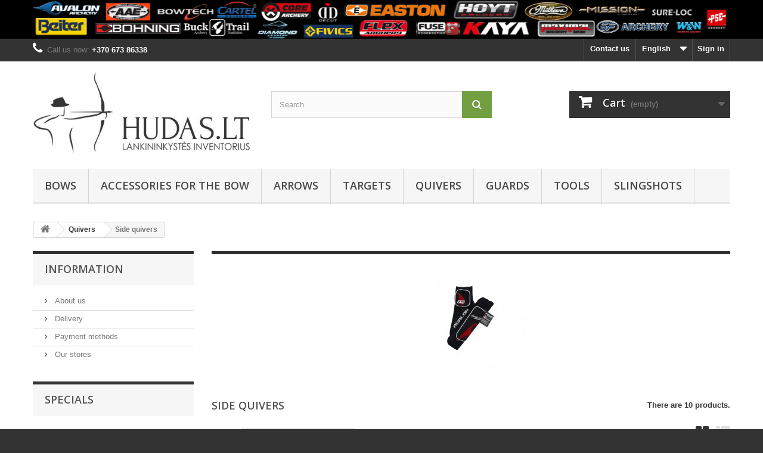

--- FILE ---
content_type: text/html; charset=utf-8
request_url: http://www.hudas.lt/en/72-side-quivers
body_size: 12035
content:
<!DOCTYPE HTML>
<!--[if lt IE 7]> <html class="no-js lt-ie9 lt-ie8 lt-ie7" lang="en-us"><![endif]-->
<!--[if IE 7]><html class="no-js lt-ie9 lt-ie8 ie7" lang="en-us"><![endif]-->
<!--[if IE 8]><html class="no-js lt-ie9 ie8" lang="en-us"><![endif]-->
<!--[if gt IE 8]> <html class="no-js ie9" lang="en-us"><![endif]-->
<html lang="en-us">
	<head>
                <meta name="verify-paysera" content="9698f79b62987fe8fefac0bdc55d7947">
		<meta charset="utf-8" />
		<title>Side quivers - Hudas.lt </title>
		<meta name="description" content="Side quivers" />
		<meta name="generator" content="PrestaShop" />
		<meta name="robots" content="index,follow" />
		<meta name="viewport" content="width=device-width, minimum-scale=0.25, maximum-scale=1.6, initial-scale=1.0" /> 
		<meta name="apple-mobile-web-app-capable" content="yes" /> 
		<link rel="icon" type="image/vnd.microsoft.icon" href="/img/favicon.ico?1583352312" />
		<link rel="shortcut icon" type="image/x-icon" href="/img/favicon.ico?1583352312" />
			<link rel="stylesheet" href="http://www.hudas.lt/themes/default-bootstrap/cache/v_17_fdf40b4bfed0930be3f79793d01cec88_all.css" type="text/css" media="all" />
		<script type="text/javascript">
var CUSTOMIZE_TEXTFIELD = 1;
var FancyboxI18nClose = 'Close';
var FancyboxI18nNext = 'Next';
var FancyboxI18nPrev = 'Previous';
var added_to_wishlist = 'Added to your wishlist.';
var ajax_allowed = true;
var ajaxsearch = true;
var baseDir = 'http://www.hudas.lt/';
var baseUri = 'http://www.hudas.lt/';
var blocksearch_type = 'top';
var comparator_max_item = 3;
var comparedProductsIds = [];
var contentOnly = false;
var customizationIdMessage = 'Customization #';
var delete_txt = 'Delete';
var displayList = false;
var freeProductTranslation = 'Free!';
var freeShippingTranslation = 'Free shipping!';
var generated_date = 1770040244;
var id_lang = 1;
var img_dir = 'http://www.hudas.lt/themes/default-bootstrap/img/';
var instantsearch = false;
var isGuest = 0;
var isLogged = 0;
var isMobile = false;
var loggin_required = 'You must be logged in to manage your wishlist.';
var max_item = 'You cannot add more than 3 product(s) to the product comparison';
var min_item = 'Please select at least one product';
var mywishlist_url = 'http://www.hudas.lt/en/module/blockwishlist/mywishlist';
var page_name = 'category';
var placeholder_blocknewsletter = 'Enter your e-mail';
var priceDisplayMethod = 1;
var priceDisplayPrecision = 2;
var quickView = true;
var removingLinkText = 'remove this product from my cart';
var request = 'http://www.hudas.lt/en/72-side-quivers';
var roundMode = 2;
var search_url = 'http://www.hudas.lt/en/search';
var static_token = '76834bf911d74edff39ff20fa2a30db8';
var token = 'f7c8409d74d1bf45b9b6c6b619107957';
var usingSecureMode = false;
var wishlistProductsIds = false;
</script>

		<script type="text/javascript" src="http://www.hudas.lt/themes/default-bootstrap/cache/v_11_4b74633950610a3d03ea611ff3bd5b68.js"></script>
			
			<script type="text/javascript">
				(window.gaDevIds=window.gaDevIds||[]).push('d6YPbH');
				(function(i,s,o,g,r,a,m){i['GoogleAnalyticsObject']=r;i[r]=i[r]||function(){
				(i[r].q=i[r].q||[]).push(arguments)},i[r].l=1*new Date();a=s.createElement(o),
				m=s.getElementsByTagName(o)[0];a.async=1;a.src=g;m.parentNode.insertBefore(a,m)
				})(window,document,'script','//www.google-analytics.com/analytics.js','ga');
				ga('create', 'UA-61342378-1', 'auto');
				ga('require', 'ec');
				
			</script>
		<link rel="stylesheet" href="http://fonts.googleapis.com/css?family=Open+Sans:300,600&amp;subset=latin,latin-ext" type="text/css" media="all" />
		<!--[if IE 8]>
		<script src="https://oss.maxcdn.com/libs/html5shiv/3.7.0/html5shiv.js"></script>
		<script src="https://oss.maxcdn.com/libs/respond.js/1.3.0/respond.min.js"></script>
		<![endif]-->
	</head>
	<body id="category" class="category category-72 category-side-quivers hide-right-column lang_en">
					<div id="page">
			<div class="header-container">
				<header id="header">
					<div class="banner">
						<div class="container">
							<div class="row">
								<a href="http://www.hudas.lt/lt/contact-us" title="">
	<img class="img-responsive" src="http://www.hudas.lt/modules/blockbanner/img/8d32edde9e22cdb1cc63ce8565714acb.jpg" alt="" title="" width="1170" height="65" />
</a>

							</div>
						</div>
					</div>
					<div class="nav">
						<div class="container">
							<div class="row">
								<nav><!-- Block user information module NAV  -->
<div class="header_user_info">
			<a class="login" href="http://www.hudas.lt/en/my-account" rel="nofollow" title="Log in to your customer account">
			Sign in
		</a>
	</div>
<!-- /Block usmodule NAV -->
<!-- Block languages module -->
	<div id="languages-block-top" class="languages-block">
									<div class="current">
					<span>English</span>
				</div>
												<ul id="first-languages" class="languages-block_ul toogle_content">
							<li class="selected">
										<span>English</span>
								</li>
							<li >
																				<a href="http://www.hudas.lt/lt/72-sono-strelines" title="Lietuvių kalba (Lithuanian)">
															<span>Lietuvių kalba</span>
									</a>
								</li>
					</ul>
	</div>
<!-- /Block languages module -->
<div id="contact-link">
	<a href="http://www.hudas.lt/en/contact-us" title="Contact us">Contact us</a>
</div>
	<span class="shop-phone">
		<i class="icon-phone"></i>Call us now: <strong>+370 673 86338</strong>
	</span>
</nav>
							</div>
						</div>
					</div>
					<div>
						<div class="container">
							<div class="row">
								<div id="header_logo">
									<a href="http://www.hudas.lt/" title="Hudas.lt ">
										<img class="logo img-responsive" src="http://www.hudas.lt/img/hudaslt-logo-1452631877.jpg" alt="Hudas.lt " width="461" height="175"/>
									</a>
								</div>
								<!-- Block search module TOP -->
<div id="search_block_top" class="col-sm-4 clearfix">
	<form id="searchbox" method="get" action="//www.hudas.lt/en/search" >
		<input type="hidden" name="controller" value="search" />
		<input type="hidden" name="orderby" value="position" />
		<input type="hidden" name="orderway" value="desc" />
		<input class="search_query form-control" type="text" id="search_query_top" name="search_query" placeholder="Search" value="" />
		<button type="submit" name="submit_search" class="btn btn-default button-search">
			<span>Search</span>
		</button>
	</form>
</div>
<!-- /Block search module TOP --><!-- MODULE Block cart -->
<div class="col-sm-4 clearfix">
	<div class="shopping_cart">
		<a href="http://www.hudas.lt/en/order" title="View my shopping cart" rel="nofollow">
			<b>Cart</b>
			<span class="ajax_cart_quantity unvisible">0</span>
			<span class="ajax_cart_product_txt unvisible">Product</span>
			<span class="ajax_cart_product_txt_s unvisible">Products</span>
			<span class="ajax_cart_total unvisible">
							</span>
			<span class="ajax_cart_no_product">(empty)</span>
					</a>
					<div class="cart_block block exclusive">
				<div class="block_content">
					<!-- block list of products -->
					<div class="cart_block_list">
												<p class="cart_block_no_products">
							No products
						</p>
												<div class="cart-prices">
							<div class="cart-prices-line first-line">
								<span class="price cart_block_shipping_cost ajax_cart_shipping_cost">
																			Free shipping!
																	</span>
								<span>
									Shipping
								</span>
							</div>
																					<div class="cart-prices-line last-line">
								<span class="price cart_block_total ajax_block_cart_total">0,00 €</span>
								<span>Total</span>
							</div>
													</div>
						<p class="cart-buttons">
							<a id="button_order_cart" class="btn btn-default button button-small" href="http://www.hudas.lt/en/order" title="Check out" rel="nofollow">
								<span>
									Check out<i class="icon-chevron-right right"></i>
								</span>
							</a>
						</p>
					</div>
				</div>
			</div><!-- .cart_block -->
			</div>
</div>

	<div id="layer_cart">
		<div class="clearfix">
			<div class="layer_cart_product col-xs-12 col-md-6">
				<span class="cross" title="Close window"></span>
				<h2>
					<i class="icon-ok"></i>Product successfully added to your shopping cart
				</h2>
				<div class="product-image-container layer_cart_img">
				</div>
				<div class="layer_cart_product_info">
					<span id="layer_cart_product_title" class="product-name"></span>
					<span id="layer_cart_product_attributes"></span>
					<div>
						<strong class="dark">Quantity</strong>
						<span id="layer_cart_product_quantity"></span>
					</div>
					<div>
						<strong class="dark">Total</strong>
						<span id="layer_cart_product_price"></span>
					</div>
				</div>
			</div>
			<div class="layer_cart_cart col-xs-12 col-md-6">
				<h2>
					<!-- Plural Case [both cases are needed because page may be updated in Javascript] -->
					<span class="ajax_cart_product_txt_s  unvisible">
						There are <span class="ajax_cart_quantity">0</span> items in your cart.
					</span>
					<!-- Singular Case [both cases are needed because page may be updated in Javascript] -->
					<span class="ajax_cart_product_txt ">
						There is 1 item in your cart.
					</span>
				</h2>
	
				<div class="layer_cart_row">
					<strong class="dark">
						Total products
											</strong>
					<span class="ajax_block_products_total">
											</span>
				</div>
	
								<div class="layer_cart_row">
					<strong class="dark">
						Total shipping&nbsp;					</strong>
					<span class="ajax_cart_shipping_cost">
													Free shipping!
											</span>
				</div>
								<div class="layer_cart_row">	
					<strong class="dark">
						Total
											</strong>
					<span class="ajax_block_cart_total">
											</span>
				</div>
				<div class="button-container">	
					<span class="continue btn btn-default button exclusive-medium" title="Continue shopping">
						<span>
							<i class="icon-chevron-left left"></i>Continue shopping
						</span>
					</span>
					<a class="btn btn-default button button-medium"	href="http://www.hudas.lt/en/order" title="Proceed to checkout" rel="nofollow">
						<span>
							Proceed to checkout<i class="icon-chevron-right right"></i>
						</span>
					</a>	
				</div>
			</div>
		</div>
		<div class="crossseling"></div>
	</div> <!-- #layer_cart -->
	<div class="layer_cart_overlay"></div>

<!-- /MODULE Block cart -->	<!-- Menu -->
	<div id="block_top_menu" class="sf-contener clearfix col-lg-12">
		<div class="cat-title">Categories</div>
		<ul class="sf-menu clearfix menu-content">
			<li><a href="http://www.hudas.lt/en/31-bows" title="Bows">Bows</a><ul><li><a href="http://www.hudas.lt/en/35-recurve" title="Recurve">Recurve</a></li><li><a href="http://www.hudas.lt/en/84-traditional" title="Traditional">Traditional</a></li><li><a href="http://www.hudas.lt/en/37-compound-bows" title="Compound Bows">Compound Bows</a></li><li><a href="http://www.hudas.lt/en/49-bow-kits-for-children" title="Bow Kits For Children">Bow Kits For Children</a></li><li><a href="http://www.hudas.lt/en/51-archery-sets-kits" title="Archery Sets & Kits">Archery Sets & Kits</a></li><li><a href="http://www.hudas.lt/en/50-bow-parts" title="Bow Parts">Bow Parts</a><ul><li><a href="http://www.hudas.lt/en/40-bow-strings" title="Bow Strings">Bow Strings</a></li><li><a href="http://www.hudas.lt/en/41-recurve-limbs" title="Recurve Limbs">Recurve Limbs</a></li><li><a href="http://www.hudas.lt/en/42-recurve-risers" title="Recurve Risers">Recurve Risers</a></li><li><a href="http://www.hudas.lt/en/56-stabilizers" title="Stabilizers">Stabilizers</a><ul><li><a href="http://www.hudas.lt/en/64-v-bar" title="V-bar">V-bar</a></li><li><a href="http://www.hudas.lt/en/65-long-rod" title="Long Rod">Long Rod</a></li><li><a href="http://www.hudas.lt/en/66-short-rod" title="Short-Rod">Short-Rod</a></li><li><a href="http://www.hudas.lt/en/67-damper" title="Damper">Damper</a></li></ul></li></ul></li></ul></li><li><a href="http://www.hudas.lt/en/24-accessories-for-the-bow" title="Accessories for the Bow">Accessories for the Bow</a><ul><li><a href="http://www.hudas.lt/en/46-rests" title="Rests">Rests</a><ul><li><a href="http://www.hudas.lt/en/79-for-compound-bows" title="For Compound Bows">For Compound Bows</a></li><li><a href="http://www.hudas.lt/en/80-for-recurve-bow" title="For Recurve Bow">For Recurve Bow</a></li></ul></li><li><a href="http://www.hudas.lt/en/44-sights" title="Sights">Sights</a><ul><li><a href="http://www.hudas.lt/en/77-recurve-sights" title="Recurve Sights">Recurve Sights</a></li><li><a href="http://www.hudas.lt/en/68-sight-accessories" title="Sight accessories">Sight accessories</a></li><li><a href="http://www.hudas.lt/en/76-peep-sights" title="Peep Sights">Peep Sights</a></li><li><a href="http://www.hudas.lt/en/81-for-compound-bow" title="For Compound Bow">For Compound Bow</a></li></ul></li><li><a href="http://www.hudas.lt/en/55-bags-cases" title="Bags & Cases">Bags & Cases</a><ul><li><a href="http://www.hudas.lt/en/85-recurve" title="Recurve">Recurve</a></li><li><a href="http://www.hudas.lt/en/86-compound" title="Compound">Compound</a></li><li><a href="http://www.hudas.lt/en/87-back-pack" title="Back Pack">Back Pack</a></li></ul></li><li><a href="http://www.hudas.lt/en/60-clickers" title="Clickers">Clickers</a></li><li><a href="http://www.hudas.lt/en/52-buttons" title="Buttons">Buttons</a></li><li><a href="http://www.hudas.lt/en/53-bow-stands" title="Bow Stands">Bow Stands</a></li><li><a href="http://www.hudas.lt/en/57-releases" title="Releases">Releases</a></li><li><a href="http://www.hudas.lt/en/59-bow-stringers" title="Bow Stringers">Bow Stringers</a></li><li><a href="http://www.hudas.lt/en/58-wrist-slings" title="Wrist Slings">Wrist Slings</a></li><li><a href="http://www.hudas.lt/en/63-bow-slings" title="Bow Slings">Bow Slings</a></li></ul></li><li><a href="http://www.hudas.lt/en/15-arrows" title="Arrows">Arrows</a><ul><li><a href="http://www.hudas.lt/en/17-aluminium-arrows" title="Aluminium Arrows">Aluminium Arrows</a></li><li><a href="http://www.hudas.lt/en/18-carbon-arrows" title="Carbon Arrows">Carbon Arrows</a></li><li><a href="http://www.hudas.lt/en/32-wooden-arrows" title="Wooden Arrows">Wooden Arrows</a></li><li><a href="http://www.hudas.lt/en/34-fiberglass-arrows" title="Fiberglass Arrows">Fiberglass Arrows</a></li><li><a href="http://www.hudas.lt/en/47-accessories-for-arrows" title="Accessories for arrows">Accessories for arrows</a></li><li><a href="http://www.hudas.lt/en/16-arrow-components" title="Arrow Components">Arrow Components</a><ul><li><a href="http://www.hudas.lt/en/19-fletchings" title="Fletchings">Fletchings</a></li><li><a href="http://www.hudas.lt/en/20-points" title="Points">Points</a></li><li><a href="http://www.hudas.lt/en/21-nocks" title="Nocks">Nocks</a></li><li><a href="http://www.hudas.lt/en/48-shafts" title="Shafts">Shafts</a></li></ul></li><li><a href="http://www.hudas.lt/en/71-crossbow-arrows" title="Crossbow Arrows">Crossbow Arrows</a></li><li><a href="http://www.hudas.lt/en/75-larp" title="LARP">LARP</a></li><li><a href="http://www.hudas.lt/en/82-for-fishing" title="For Fishing">For Fishing</a></li></ul></li><li><a href="http://www.hudas.lt/en/23-targets" title="Targets">Targets</a><ul><li><a href="http://www.hudas.lt/en/30-2d-targets" title="2D Targets">2D Targets</a></li><li><a href="http://www.hudas.lt/en/69-backstop-netting" title="Backstop netting">Backstop netting</a></li></ul></li><li><a href="http://www.hudas.lt/en/25-quivers" title="Quivers">Quivers</a><ul><li class="sfHoverForce"><a href="http://www.hudas.lt/en/72-side-quivers" title="Side quivers">Side quivers</a></li><li><a href="http://www.hudas.lt/en/73-back-quivers" title="Back Quivers">Back Quivers</a></li><li><a href="http://www.hudas.lt/en/74-bow-quivers" title="Bow Quivers">Bow Quivers</a></li></ul></li><li><a href="http://www.hudas.lt/en/26-guards" title="Guards">Guards</a><ul><li><a href="http://www.hudas.lt/en/27-armguards" title="Armguards">Armguards</a></li><li><a href="http://www.hudas.lt/en/28-finger-tabs" title="Finger Tabs">Finger Tabs</a></li><li><a href="http://www.hudas.lt/en/45-chest-guards" title="Chest Guards">Chest Guards</a></li></ul></li><li><a href="http://www.hudas.lt/en/43-tools" title="Tools">Tools</a></li><li><a href="http://www.hudas.lt/en/78-slingshots" title="Slingshots">Slingshots</a></li>
					</ul>
	</div>
	<!--/ Menu -->
							</div>
						</div>
					</div>
				</header>
			</div>
			<div class="columns-container">
				<div id="columns" class="container">
											
<!-- Breadcrumb -->
<div class="breadcrumb clearfix">
	<a class="home" href="http://www.hudas.lt/" title="Return to Home"><i class="icon-home"></i></a>
			<span class="navigation-pipe" >&gt;</span>
					<a href="http://www.hudas.lt/en/25-quivers" title="Quivers" data-gg="">Quivers</a><span class="navigation-pipe">></span>Side quivers
			</div>
<!-- /Breadcrumb -->
										<div id="slider_row" class="row">
						<div id="top_column" class="center_column col-xs-12 col-sm-12"></div>
					</div>
					<div class="row">
												<div id="left_column" class="column col-xs-12 col-sm-3">	<!-- Block CMS module -->
			<section id="informations_block_left_1" class="block informations_block_left">
			<p class="title_block">
				<a href="http://www.hudas.lt/en/content/category/1-home">
					Information				</a>
			</p>
			<div class="block_content list-block">
				<ul>
																							<li>
								<a href="http://www.hudas.lt/en/content/4-about-us" title="About us">
									About us
								</a>
							</li>
																								<li>
								<a href="http://www.hudas.lt/en/content/1-delivery" title="Delivery">
									Delivery
								</a>
							</li>
																								<li>
								<a href="http://www.hudas.lt/en/content/5-secure-payment" title="Payment methods">
									Payment methods
								</a>
							</li>
																						<li>
							<a href="http://www.hudas.lt/en/stores" title="Our stores">
								Our stores
							</a>
						</li>
									</ul>
			</div>
		</section>
		<!-- /Block CMS module -->
<!-- MODULE Block specials -->
<div id="special_block_right" class="block">
	<p class="title_block">
        <a href="http://www.hudas.lt/en/prices-drop" title="Specials">
            Specials
        </a>
    </p>
	<div class="block_content products-block">
    		<div>No specials at this time.</div>
    	</div>
</div>
<!-- /MODULE Block specials -->
<!-- Block tags module -->
<div id="tags_block_left" class="block tags_block">
	<p class="title_block">
		Tags
	</p>
	<div class="block_content">
									<a 
				class="tag_level3 first_item"
				href="http://www.hudas.lt/en/search?tag=ERA+BACKSTOP+NETTING+WHITE" 
				title="More about ERA BACKSTOP NETTING WHITE" 
				>
					ERA BACKSTOP NETTING WHITE
				</a>
							<a 
				class="tag_level3 item"
				href="http://www.hudas.lt/en/search?tag=Core+Arrow+RECREATION" 
				title="More about Core Arrow RECREATION" 
				>
					Core Arrow RECREATION
				</a>
							<a 
				class="tag_level2 item"
				href="http://www.hudas.lt/en/search?tag=ERA+BACKSTOP+NETTING" 
				title="More about ERA BACKSTOP NETTING" 
				>
					ERA BACKSTOP NETTING
				</a>
							<a 
				class="tag_level2 item"
				href="http://www.hudas.lt/en/search?tag=target" 
				title="More about target" 
				>
					target
				</a>
							<a 
				class="tag_level2 item"
				href="http://www.hudas.lt/en/search?tag=Quiver+AVALON+TEC+%27X%27" 
				title="More about Quiver AVALON TEC &#039;X&#039;" 
				>
					Quiver AVALON TEC &#039;X&#039;
				</a>
							<a 
				class="tag_level1 item"
				href="http://www.hudas.lt/en/search?tag=Case+for+longbows+Clear" 
				title="More about Case for longbows Clear" 
				>
					Case for longbows Clear
				</a>
							<a 
				class="tag_level1 item"
				href="http://www.hudas.lt/en/search?tag=Buck+trail+armguard" 
				title="More about Buck trail armguard" 
				>
					Buck trail armguard
				</a>
							<a 
				class="tag_level1 item"
				href="http://www.hudas.lt/en/search?tag=KAP+Cushion+Plunger+401" 
				title="More about KAP Cushion Plunger 401" 
				>
					KAP Cushion Plunger 401
				</a>
							<a 
				class="tag_level1 item"
				href="http://www.hudas.lt/en/search?tag=Avalon+Tyro+Carbon+Arrow" 
				title="More about Avalon Tyro Carbon Arrow" 
				>
					Avalon Tyro Carbon Arrow
				</a>
							<a 
				class="tag_level1 last_item"
				href="http://www.hudas.lt/en/search?tag=Metal+Bullet+Screw-on+Point" 
				title="More about Metal Bullet Screw-on Point" 
				>
					Metal Bullet Screw-on Point
				</a>
						</div>
</div>
<!-- /Block tags module -->
</div>
																		<div id="center_column" class="center_column col-xs-12 col-sm-9">
	

	    				<div class="content_scene_cat">
            	                     <!-- Category image -->
                    <div class="content_scene_cat_bg" style="background:url(http://www.hudas.lt/c/72-category_default/side-quivers.jpg) right center no-repeat; background-size:cover; min-height:217px;">
                                             </div>
                              </div>
				<h1 class="page-heading product-listing"><span class="cat-name">Side quivers&nbsp;</span><span class="heading-counter">There are 10 products.</span>
</h1>
							<div class="content_sortPagiBar clearfix">
            	<div class="sortPagiBar clearfix">
            		<ul class="display hidden-xs">
	<li class="display-title">View:</li>
    <li id="grid"><a rel="nofollow" href="#" title="Grid"><i class="icon-th-large"></i>Grid</a></li>
    <li id="list"><a rel="nofollow" href="#" title="List"><i class="icon-th-list"></i>List</a></li>
</ul>

<form id="productsSortForm" action="http://www.hudas.lt/en/72-side-quivers" class="productsSortForm">
	<div class="select selector1">
		<label for="selectProductSort">Sort by</label>
		<select id="selectProductSort" class="selectProductSort form-control">
			<option value="position:asc" selected="selected">--</option>
							<option value="price:asc" >Price: Lowest first</option>
				<option value="price:desc" >Price: Highest first</option>
						<option value="name:asc" >Product Name: A to Z</option>
			<option value="name:desc" >Product Name: Z to A</option>
							<option value="quantity:desc" >In stock</option>
						<option value="reference:asc" >Reference: Lowest first</option>
			<option value="reference:desc" >Reference: Highest first</option>
		</select>
	</div>
</form>
<!-- /Sort products -->
			
	
                								<!-- nbr product/page -->
		<!-- /nbr product/page -->

				</div>
                <div class="top-pagination-content clearfix">
                		<form method="post" action="http://www.hudas.lt/en/products-comparison" class="compare-form">
		<button type="submit" class="btn btn-default button button-medium bt_compare bt_compare" disabled="disabled">
			<span>Compare (<strong class="total-compare-val">0</strong>)<i class="icon-chevron-right right"></i></span>
		</button>
		<input type="hidden" name="compare_product_count" class="compare_product_count" value="0" />
		<input type="hidden" name="compare_product_list" class="compare_product_list" value="" />
	</form>
			
		
		
		
	
					
	
												<!-- Pagination -->
	<div id="pagination" class="pagination clearfix">
	    			</div>
    <div class="product-count">
    	        	                        	                        	Showing 1 - 10 of 10 items
		    </div>
	<!-- /Pagination -->

                </div>
			</div>
				
									
		
	
	<!-- Products list -->
	<ul class="product_list grid row">
			
		
		
								<li class="ajax_block_product col-xs-12 col-sm-6 col-md-4 first-in-line first-item-of-tablet-line first-item-of-mobile-line">
			<div class="product-container" itemscope itemtype="http://schema.org/Product">
				<div class="left-block">
					<div class="product-image-container">
						<a class="product_img_link"	href="http://www.hudas.lt/en/quivers/120-streline-avalon-classic-3.html" title="Strėlinė Avalon Classic 3" itemprop="url">
							<img class="replace-2x img-responsive" src="http://www.hudas.lt/1086-home_default/streline-avalon-classic-3.jpg" alt="Strėlinė Avalon Classic 3" title="Strėlinė Avalon Classic 3"  width="250" height="250" itemprop="image" />
						</a>
													<div class="quick-view-wrapper-mobile">
							<a class="quick-view-mobile" href="http://www.hudas.lt/en/quivers/120-streline-avalon-classic-3.html" rel="http://www.hudas.lt/en/quivers/120-streline-avalon-classic-3.html">
								<i class="icon-eye-open"></i>
							</a>
						</div>
						<a class="quick-view" href="http://www.hudas.lt/en/quivers/120-streline-avalon-classic-3.html" rel="http://www.hudas.lt/en/quivers/120-streline-avalon-classic-3.html">
							<span>Quick view</span>
						</a>
																			<div class="content_price" itemprop="offers" itemscope itemtype="http://schema.org/Offer">
																	<span itemprop="price" class="price product-price">
										7,00 €									</span>
									<meta itemprop="priceCurrency" content="EUR" />
																		
									
															</div>
																							</div>
					
					
				</div>
				<div class="right-block">
					<h5 itemprop="name">
												<a class="product-name" href="http://www.hudas.lt/en/quivers/120-streline-avalon-classic-3.html" title="Strėlinė Avalon Classic 3" itemprop="url" >
							Strėlinė Avalon Classic 3
						</a>
					</h5>
					
					<p class="product-desc" itemprop="description">
						
					</p>
										<div itemprop="offers" itemscope itemtype="http://schema.org/Offer" class="content_price">
													<span itemprop="price" class="price product-price">
								7,00 €							</span>
							<meta itemprop="priceCurrency" content="EUR" />
														
							
											</div>
										<div class="button-container">
																														<a class="button ajax_add_to_cart_button btn btn-default" href="http://www.hudas.lt/en/cart?add=1&amp;id_product=120&amp;token=76834bf911d74edff39ff20fa2a30db8" rel="nofollow" title="Add to cart" data-id-product="120">
										<span>Add to cart</span>
									</a>
																											<a itemprop="url" class="button lnk_view btn btn-default" href="http://www.hudas.lt/en/quivers/120-streline-avalon-classic-3.html" title="View">
							<span>More</span>
						</a>
					</div>
											<div class="color-list-container"><ul class="color_to_pick_list clearfix">
					<li>
			<a href="http://www.hudas.lt/en/quivers/120-streline-avalon-classic-3.html#/color-red" id="color_3988" class="color_pick" style="background:#E84C3D;">
							</a>
		</li>
					<li>
			<a href="http://www.hudas.lt/en/quivers/120-streline-avalon-classic-3.html#/color-black" id="color_2688" class="color_pick" style="background:#434A54;">
							</a>
		</li>
					<li>
			<a href="http://www.hudas.lt/en/quivers/120-streline-avalon-classic-3.html#/color-orange" id="color_2689" class="color_pick" style="background:#F39C11;">
							</a>
		</li>
					<li>
			<a href="http://www.hudas.lt/en/quivers/120-streline-avalon-classic-3.html#/color-blue" id="color_3986" class="color_pick" style="background:#5D9CEC;">
							</a>
		</li>
					<li>
			<a href="http://www.hudas.lt/en/quivers/120-streline-avalon-classic-3.html#/color-bright_green" id="color_3420" class="color_pick" style="background:#3bff30;">
							</a>
		</li>
					<li>
			<a href="http://www.hudas.lt/en/quivers/120-streline-avalon-classic-3.html#/color-hot_pink" id="color_3989" class="color_pick" style="background:#fc007b;">
							</a>
		</li>
	</ul></div>
										<div class="product-flags">
																														</div>
																		<span itemprop="offers" itemscope itemtype="http://schema.org/Offer" class="availability">
																	<span class="available-now">
										<link itemprop="availability" href="http://schema.org/InStock" />In Stock									</span>
															</span>
															</div>
					 				<div class="functional-buttons clearfix">
						
<div class="wishlist">
	<a class="addToWishlist wishlistProd_120" href="#" rel="120" onclick="WishlistCart('wishlist_block_list', 'add', '120', false, 1); return false;">
		Add to Wishlist
	</a>
</div>
													<div class="compare">
								<a class="add_to_compare" href="http://www.hudas.lt/en/quivers/120-streline-avalon-classic-3.html" data-id-product="120">Add to Compare</a>
							</div>
											</div>
							</div><!-- .product-container> -->
		</li>
			
		
		
								<li class="ajax_block_product col-xs-12 col-sm-6 col-md-4 last-item-of-tablet-line">
			<div class="product-container" itemscope itemtype="http://schema.org/Product">
				<div class="left-block">
					<div class="product-image-container">
						<a class="product_img_link"	href="http://www.hudas.lt/en/quivers/121-streline-avalon-classic-3.html" title="Strėlinė Avalon Classic 3" itemprop="url">
							<img class="replace-2x img-responsive" src="http://www.hudas.lt/195-home_default/streline-avalon-classic-3.jpg" alt="Strėlinė Avalon Classic 3" title="Strėlinė Avalon Classic 3"  width="250" height="250" itemprop="image" />
						</a>
													<div class="quick-view-wrapper-mobile">
							<a class="quick-view-mobile" href="http://www.hudas.lt/en/quivers/121-streline-avalon-classic-3.html" rel="http://www.hudas.lt/en/quivers/121-streline-avalon-classic-3.html">
								<i class="icon-eye-open"></i>
							</a>
						</div>
						<a class="quick-view" href="http://www.hudas.lt/en/quivers/121-streline-avalon-classic-3.html" rel="http://www.hudas.lt/en/quivers/121-streline-avalon-classic-3.html">
							<span>Quick view</span>
						</a>
																			<div class="content_price" itemprop="offers" itemscope itemtype="http://schema.org/Offer">
																	<span itemprop="price" class="price product-price">
										10,00 €									</span>
									<meta itemprop="priceCurrency" content="EUR" />
																		
									
															</div>
																							</div>
					
					
				</div>
				<div class="right-block">
					<h5 itemprop="name">
												<a class="product-name" href="http://www.hudas.lt/en/quivers/121-streline-avalon-classic-3.html" title="Strėlinė Avalon Classic 3" itemprop="url" >
							Strėlinė Avalon Classic 3
						</a>
					</h5>
					
					<p class="product-desc" itemprop="description">
						
					</p>
										<div itemprop="offers" itemscope itemtype="http://schema.org/Offer" class="content_price">
													<span itemprop="price" class="price product-price">
								10,00 €							</span>
							<meta itemprop="priceCurrency" content="EUR" />
														
							
											</div>
										<div class="button-container">
																					<span class="button ajax_add_to_cart_button btn btn-default disabled">
									<span>Add to cart</span>
								</span>
																			<a itemprop="url" class="button lnk_view btn btn-default" href="http://www.hudas.lt/en/quivers/121-streline-avalon-classic-3.html" title="View">
							<span>More</span>
						</a>
					</div>
											<div class="color-list-container"><ul class="color_to_pick_list clearfix">
					<li>
			<a href="http://www.hudas.lt/en/quivers/121-streline-avalon-classic-3.html#/color-grey" id="color_471" class="color_pick" style="background:#AAB2BD;">
							</a>
		</li>
					<li>
			<a href="http://www.hudas.lt/en/quivers/121-streline-avalon-classic-3.html#/color-red" id="color_3675" class="color_pick" style="background:#E84C3D;">
							</a>
		</li>
					<li>
			<a href="http://www.hudas.lt/en/quivers/121-streline-avalon-classic-3.html#/color-orange" id="color_3692" class="color_pick" style="background:#F39C11;">
							</a>
		</li>
					<li>
			<a href="http://www.hudas.lt/en/quivers/121-streline-avalon-classic-3.html#/color-blue" id="color_470" class="color_pick" style="background:#5D9CEC;">
							</a>
		</li>
	</ul></div>
										<div class="product-flags">
																														</div>
																		<span itemprop="offers" itemscope itemtype="http://schema.org/Offer" class="availability">
																	<span class="available-dif">
										<link itemprop="availability" href="http://schema.org/LimitedAvailability" />Product available with different options
									</span>
															</span>
															</div>
					 				<div class="functional-buttons clearfix">
						
<div class="wishlist">
	<a class="addToWishlist wishlistProd_121" href="#" rel="121" onclick="WishlistCart('wishlist_block_list', 'add', '121', false, 1); return false;">
		Add to Wishlist
	</a>
</div>
													<div class="compare">
								<a class="add_to_compare" href="http://www.hudas.lt/en/quivers/121-streline-avalon-classic-3.html" data-id-product="121">Add to Compare</a>
							</div>
											</div>
							</div><!-- .product-container> -->
		</li>
			
		
		
								<li class="ajax_block_product col-xs-12 col-sm-6 col-md-4 last-in-line first-item-of-tablet-line last-item-of-mobile-line">
			<div class="product-container" itemscope itemtype="http://schema.org/Product">
				<div class="left-block">
					<div class="product-image-container">
						<a class="product_img_link"	href="http://www.hudas.lt/en/quivers/177-quiver-avalon-classic.html" title="Quiver AVALON CLASSIC" itemprop="url">
							<img class="replace-2x img-responsive" src="http://www.hudas.lt/915-home_default/quiver-avalon-classic.jpg" alt="Strėlinė AVALON TEC ONE-3 " title="Strėlinė AVALON TEC ONE-3 "  width="250" height="250" itemprop="image" />
						</a>
													<div class="quick-view-wrapper-mobile">
							<a class="quick-view-mobile" href="http://www.hudas.lt/en/quivers/177-quiver-avalon-classic.html" rel="http://www.hudas.lt/en/quivers/177-quiver-avalon-classic.html">
								<i class="icon-eye-open"></i>
							</a>
						</div>
						<a class="quick-view" href="http://www.hudas.lt/en/quivers/177-quiver-avalon-classic.html" rel="http://www.hudas.lt/en/quivers/177-quiver-avalon-classic.html">
							<span>Quick view</span>
						</a>
																			<div class="content_price" itemprop="offers" itemscope itemtype="http://schema.org/Offer">
																	<span itemprop="price" class="price product-price">
										22,95 €									</span>
									<meta itemprop="priceCurrency" content="EUR" />
																		
									
															</div>
																							</div>
					
					
				</div>
				<div class="right-block">
					<h5 itemprop="name">
												<a class="product-name" href="http://www.hudas.lt/en/quivers/177-quiver-avalon-classic.html" title="Quiver AVALON CLASSIC" itemprop="url" >
							Quiver AVALON CLASSIC
						</a>
					</h5>
					
					<p class="product-desc" itemprop="description">
						
					</p>
										<div itemprop="offers" itemscope itemtype="http://schema.org/Offer" class="content_price">
													<span itemprop="price" class="price product-price">
								22,95 €							</span>
							<meta itemprop="priceCurrency" content="EUR" />
														
							
											</div>
										<div class="button-container">
																														<a class="button ajax_add_to_cart_button btn btn-default" href="http://www.hudas.lt/en/cart?add=1&amp;id_product=177&amp;token=76834bf911d74edff39ff20fa2a30db8" rel="nofollow" title="Add to cart" data-id-product="177">
										<span>Add to cart</span>
									</a>
																											<a itemprop="url" class="button lnk_view btn btn-default" href="http://www.hudas.lt/en/quivers/177-quiver-avalon-classic.html" title="View">
							<span>More</span>
						</a>
					</div>
											<div class="color-list-container"></div>
										<div class="product-flags">
																														</div>
																		<span itemprop="offers" itemscope itemtype="http://schema.org/Offer" class="availability">
																	<span class="available-now">
										<link itemprop="availability" href="http://schema.org/InStock" />In Stock									</span>
															</span>
															</div>
					 				<div class="functional-buttons clearfix">
						
<div class="wishlist">
	<a class="addToWishlist wishlistProd_177" href="#" rel="177" onclick="WishlistCart('wishlist_block_list', 'add', '177', false, 1); return false;">
		Add to Wishlist
	</a>
</div>
													<div class="compare">
								<a class="add_to_compare" href="http://www.hudas.lt/en/quivers/177-quiver-avalon-classic.html" data-id-product="177">Add to Compare</a>
							</div>
											</div>
							</div><!-- .product-container> -->
		</li>
			
		
		
								<li class="ajax_block_product col-xs-12 col-sm-6 col-md-4 first-in-line last-item-of-tablet-line first-item-of-mobile-line">
			<div class="product-container" itemscope itemtype="http://schema.org/Product">
				<div class="left-block">
					<div class="product-image-container">
						<a class="product_img_link"	href="http://www.hudas.lt/en/quivers/365-quiver-avalon-tec-x-.html" title="Quiver AVALON TEC &#039;X&#039;" itemprop="url">
							<img class="replace-2x img-responsive" src="http://www.hudas.lt/653-home_default/quiver-avalon-tec-x-.jpg" alt="Quiver AVALON TEC &#039;X&#039;" title="Quiver AVALON TEC &#039;X&#039;"  width="250" height="250" itemprop="image" />
						</a>
													<div class="quick-view-wrapper-mobile">
							<a class="quick-view-mobile" href="http://www.hudas.lt/en/quivers/365-quiver-avalon-tec-x-.html" rel="http://www.hudas.lt/en/quivers/365-quiver-avalon-tec-x-.html">
								<i class="icon-eye-open"></i>
							</a>
						</div>
						<a class="quick-view" href="http://www.hudas.lt/en/quivers/365-quiver-avalon-tec-x-.html" rel="http://www.hudas.lt/en/quivers/365-quiver-avalon-tec-x-.html">
							<span>Quick view</span>
						</a>
																			<div class="content_price" itemprop="offers" itemscope itemtype="http://schema.org/Offer">
																	<span itemprop="price" class="price product-price">
										42,95 €									</span>
									<meta itemprop="priceCurrency" content="EUR" />
																		
									
															</div>
																							</div>
					
					
				</div>
				<div class="right-block">
					<h5 itemprop="name">
												<a class="product-name" href="http://www.hudas.lt/en/quivers/365-quiver-avalon-tec-x-.html" title="Quiver AVALON TEC &#039;X&#039;" itemprop="url" >
							Quiver AVALON TEC &#039;X&#039;
						</a>
					</h5>
					
					<p class="product-desc" itemprop="description">
						Quiver AVALON TEC 'X'
Weight: 860 gr.
Length: 43cm
Direction: RH or LH
Color: 
Black/BlueBlack/RedBlack/GreyBlack/GreenBlack/OrangeBlack/PurpleBlack/Turqoise
					</p>
										<div itemprop="offers" itemscope itemtype="http://schema.org/Offer" class="content_price">
													<span itemprop="price" class="price product-price">
								42,95 €							</span>
							<meta itemprop="priceCurrency" content="EUR" />
														
							
											</div>
										<div class="button-container">
																														<a class="button ajax_add_to_cart_button btn btn-default" href="http://www.hudas.lt/en/cart?add=1&amp;id_product=365&amp;token=76834bf911d74edff39ff20fa2a30db8" rel="nofollow" title="Add to cart" data-id-product="365">
										<span>Add to cart</span>
									</a>
																											<a itemprop="url" class="button lnk_view btn btn-default" href="http://www.hudas.lt/en/quivers/365-quiver-avalon-tec-x-.html" title="View">
							<span>More</span>
						</a>
					</div>
											<div class="color-list-container"></div>
										<div class="product-flags">
																														</div>
																		<span itemprop="offers" itemscope itemtype="http://schema.org/Offer" class="availability">
																	<span class="available-now">
										<link itemprop="availability" href="http://schema.org/InStock" />Special order. Delivery 10-20 working days. Please contatct before ordering for availability									</span>
															</span>
															</div>
					 				<div class="functional-buttons clearfix">
						
<div class="wishlist">
	<a class="addToWishlist wishlistProd_365" href="#" rel="365" onclick="WishlistCart('wishlist_block_list', 'add', '365', false, 1); return false;">
		Add to Wishlist
	</a>
</div>
													<div class="compare">
								<a class="add_to_compare" href="http://www.hudas.lt/en/quivers/365-quiver-avalon-tec-x-.html" data-id-product="365">Add to Compare</a>
							</div>
											</div>
							</div><!-- .product-container> -->
		</li>
			
		
		
								<li class="ajax_block_product col-xs-12 col-sm-6 col-md-4 first-item-of-tablet-line">
			<div class="product-container" itemscope itemtype="http://schema.org/Product">
				<div class="left-block">
					<div class="product-image-container">
						<a class="product_img_link"	href="http://www.hudas.lt/en/quivers/438-streline-avalon-tec-one-3-.html" title="Strėlinė AVALON TEC ONE-3" itemprop="url">
							<img class="replace-2x img-responsive" src="http://www.hudas.lt/959-home_default/streline-avalon-tec-one-3-.jpg" alt="Strėlinė AVALON TEC ONE-3" title="Strėlinė AVALON TEC ONE-3"  width="250" height="250" itemprop="image" />
						</a>
													<div class="quick-view-wrapper-mobile">
							<a class="quick-view-mobile" href="http://www.hudas.lt/en/quivers/438-streline-avalon-tec-one-3-.html" rel="http://www.hudas.lt/en/quivers/438-streline-avalon-tec-one-3-.html">
								<i class="icon-eye-open"></i>
							</a>
						</div>
						<a class="quick-view" href="http://www.hudas.lt/en/quivers/438-streline-avalon-tec-one-3-.html" rel="http://www.hudas.lt/en/quivers/438-streline-avalon-tec-one-3-.html">
							<span>Quick view</span>
						</a>
																			<div class="content_price" itemprop="offers" itemscope itemtype="http://schema.org/Offer">
																	<span itemprop="price" class="price product-price">
										16,95 €									</span>
									<meta itemprop="priceCurrency" content="EUR" />
																		
									
															</div>
																							</div>
					
					
				</div>
				<div class="right-block">
					<h5 itemprop="name">
												<a class="product-name" href="http://www.hudas.lt/en/quivers/438-streline-avalon-tec-one-3-.html" title="Strėlinė AVALON TEC ONE-3" itemprop="url" >
							Strėlinė AVALON TEC ONE-3
						</a>
					</h5>
					
					<p class="product-desc" itemprop="description">
						
					</p>
										<div itemprop="offers" itemscope itemtype="http://schema.org/Offer" class="content_price">
													<span itemprop="price" class="price product-price">
								16,95 €							</span>
							<meta itemprop="priceCurrency" content="EUR" />
														
							
											</div>
										<div class="button-container">
																					<span class="button ajax_add_to_cart_button btn btn-default disabled">
									<span>Add to cart</span>
								</span>
																			<a itemprop="url" class="button lnk_view btn btn-default" href="http://www.hudas.lt/en/quivers/438-streline-avalon-tec-one-3-.html" title="View">
							<span>More</span>
						</a>
					</div>
											<div class="color-list-container"></div>
										<div class="product-flags">
																														</div>
																		<span itemprop="offers" itemscope itemtype="http://schema.org/Offer" class="availability">
																	<span class="out-of-stock">
										<link itemprop="availability" href="http://schema.org/OutOfStock" />Out of stock
									</span>
															</span>
															</div>
					 				<div class="functional-buttons clearfix">
						
<div class="wishlist">
	<a class="addToWishlist wishlistProd_438" href="#" rel="438" onclick="WishlistCart('wishlist_block_list', 'add', '438', false, 1); return false;">
		Add to Wishlist
	</a>
</div>
													<div class="compare">
								<a class="add_to_compare" href="http://www.hudas.lt/en/quivers/438-streline-avalon-tec-one-3-.html" data-id-product="438">Add to Compare</a>
							</div>
											</div>
							</div><!-- .product-container> -->
		</li>
			
		
		
								<li class="ajax_block_product col-xs-12 col-sm-6 col-md-4 last-in-line last-item-of-tablet-line last-item-of-mobile-line">
			<div class="product-container" itemscope itemtype="http://schema.org/Product">
				<div class="left-block">
					<div class="product-image-container">
						<a class="product_img_link"	href="http://www.hudas.lt/en/quivers/520-quiver-avalon-tec-one.html" title="Quiver Avalon TEC ONE" itemprop="url">
							<img class="replace-2x img-responsive" src="http://www.hudas.lt/928-home_default/quiver-avalon-tec-one.jpg" alt="Quiver Avalon TEC ONE" title="Quiver Avalon TEC ONE"  width="250" height="250" itemprop="image" />
						</a>
													<div class="quick-view-wrapper-mobile">
							<a class="quick-view-mobile" href="http://www.hudas.lt/en/quivers/520-quiver-avalon-tec-one.html" rel="http://www.hudas.lt/en/quivers/520-quiver-avalon-tec-one.html">
								<i class="icon-eye-open"></i>
							</a>
						</div>
						<a class="quick-view" href="http://www.hudas.lt/en/quivers/520-quiver-avalon-tec-one.html" rel="http://www.hudas.lt/en/quivers/520-quiver-avalon-tec-one.html">
							<span>Quick view</span>
						</a>
																			<div class="content_price" itemprop="offers" itemscope itemtype="http://schema.org/Offer">
																	<span itemprop="price" class="price product-price">
										34,95 €									</span>
									<meta itemprop="priceCurrency" content="EUR" />
																		
									
															</div>
																							</div>
					
					
				</div>
				<div class="right-block">
					<h5 itemprop="name">
												<a class="product-name" href="http://www.hudas.lt/en/quivers/520-quiver-avalon-tec-one.html" title="Quiver Avalon TEC ONE" itemprop="url" >
							Quiver Avalon TEC ONE
						</a>
					</h5>
					
					<p class="product-desc" itemprop="description">
						Quiver Avalon TEC ONE
					</p>
										<div itemprop="offers" itemscope itemtype="http://schema.org/Offer" class="content_price">
													<span itemprop="price" class="price product-price">
								34,95 €							</span>
							<meta itemprop="priceCurrency" content="EUR" />
														
							
											</div>
										<div class="button-container">
																														<a class="button ajax_add_to_cart_button btn btn-default" href="http://www.hudas.lt/en/cart?add=1&amp;id_product=520&amp;token=76834bf911d74edff39ff20fa2a30db8" rel="nofollow" title="Add to cart" data-id-product="520">
										<span>Add to cart</span>
									</a>
																											<a itemprop="url" class="button lnk_view btn btn-default" href="http://www.hudas.lt/en/quivers/520-quiver-avalon-tec-one.html" title="View">
							<span>More</span>
						</a>
					</div>
											<div class="color-list-container"></div>
										<div class="product-flags">
																														</div>
																		<span itemprop="offers" itemscope itemtype="http://schema.org/Offer" class="availability">
																	<span class="available-now">
										<link itemprop="availability" href="http://schema.org/InStock" />Special order. Delivery 10-20 working days. Please contatct before ordering for availability									</span>
															</span>
															</div>
					 				<div class="functional-buttons clearfix">
						
<div class="wishlist">
	<a class="addToWishlist wishlistProd_520" href="#" rel="520" onclick="WishlistCart('wishlist_block_list', 'add', '520', false, 1); return false;">
		Add to Wishlist
	</a>
</div>
													<div class="compare">
								<a class="add_to_compare" href="http://www.hudas.lt/en/quivers/520-quiver-avalon-tec-one.html" data-id-product="520">Add to Compare</a>
							</div>
											</div>
							</div><!-- .product-container> -->
		</li>
			
		
		
								<li class="ajax_block_product col-xs-12 col-sm-6 col-md-4 first-in-line first-item-of-tablet-line first-item-of-mobile-line">
			<div class="product-container" itemscope itemtype="http://schema.org/Product">
				<div class="left-block">
					<div class="product-image-container">
						<a class="product_img_link"	href="http://www.hudas.lt/en/quivers/521-quiver-avalon-tyro.html" title="Quiver Avalon Tyro" itemprop="url">
							<img class="replace-2x img-responsive" src="http://www.hudas.lt/952-home_default/quiver-avalon-tyro.jpg" alt="Quiver Avalon Tyro" title="Quiver Avalon Tyro"  width="250" height="250" itemprop="image" />
						</a>
													<div class="quick-view-wrapper-mobile">
							<a class="quick-view-mobile" href="http://www.hudas.lt/en/quivers/521-quiver-avalon-tyro.html" rel="http://www.hudas.lt/en/quivers/521-quiver-avalon-tyro.html">
								<i class="icon-eye-open"></i>
							</a>
						</div>
						<a class="quick-view" href="http://www.hudas.lt/en/quivers/521-quiver-avalon-tyro.html" rel="http://www.hudas.lt/en/quivers/521-quiver-avalon-tyro.html">
							<span>Quick view</span>
						</a>
																			<div class="content_price" itemprop="offers" itemscope itemtype="http://schema.org/Offer">
																	<span itemprop="price" class="price product-price">
										12,00 €									</span>
									<meta itemprop="priceCurrency" content="EUR" />
																		
									
															</div>
																							</div>
					
					
				</div>
				<div class="right-block">
					<h5 itemprop="name">
												<a class="product-name" href="http://www.hudas.lt/en/quivers/521-quiver-avalon-tyro.html" title="Quiver Avalon Tyro" itemprop="url" >
							Quiver Avalon Tyro
						</a>
					</h5>
					
					<p class="product-desc" itemprop="description">
						Quiver Avalon Tyro
					</p>
										<div itemprop="offers" itemscope itemtype="http://schema.org/Offer" class="content_price">
													<span itemprop="price" class="price product-price">
								12,00 €							</span>
							<meta itemprop="priceCurrency" content="EUR" />
														
							
											</div>
										<div class="button-container">
																														<a class="button ajax_add_to_cart_button btn btn-default" href="http://www.hudas.lt/en/cart?add=1&amp;id_product=521&amp;token=76834bf911d74edff39ff20fa2a30db8" rel="nofollow" title="Add to cart" data-id-product="521">
										<span>Add to cart</span>
									</a>
																											<a itemprop="url" class="button lnk_view btn btn-default" href="http://www.hudas.lt/en/quivers/521-quiver-avalon-tyro.html" title="View">
							<span>More</span>
						</a>
					</div>
											<div class="color-list-container"></div>
										<div class="product-flags">
																														</div>
																		<span itemprop="offers" itemscope itemtype="http://schema.org/Offer" class="availability">
																	<span class="available-now">
										<link itemprop="availability" href="http://schema.org/InStock" />In Stock									</span>
															</span>
															</div>
					 				<div class="functional-buttons clearfix">
						
<div class="wishlist">
	<a class="addToWishlist wishlistProd_521" href="#" rel="521" onclick="WishlistCart('wishlist_block_list', 'add', '521', false, 1); return false;">
		Add to Wishlist
	</a>
</div>
													<div class="compare">
								<a class="add_to_compare" href="http://www.hudas.lt/en/quivers/521-quiver-avalon-tyro.html" data-id-product="521">Add to Compare</a>
							</div>
											</div>
							</div><!-- .product-container> -->
		</li>
			
		
		
								<li class="ajax_block_product col-xs-12 col-sm-6 col-md-4 last-item-of-tablet-line">
			<div class="product-container" itemscope itemtype="http://schema.org/Product">
				<div class="left-block">
					<div class="product-image-container">
						<a class="product_img_link"	href="http://www.hudas.lt/en/quivers/524-quiver-avalon-tec-one-field.html" title="Quiver Avalon Tec One Field" itemprop="url">
							<img class="replace-2x img-responsive" src="http://www.hudas.lt/962-home_default/quiver-avalon-tec-one-field.jpg" alt="Quiver Avalon Tec One Field" title="Quiver Avalon Tec One Field"  width="250" height="250" itemprop="image" />
						</a>
													<div class="quick-view-wrapper-mobile">
							<a class="quick-view-mobile" href="http://www.hudas.lt/en/quivers/524-quiver-avalon-tec-one-field.html" rel="http://www.hudas.lt/en/quivers/524-quiver-avalon-tec-one-field.html">
								<i class="icon-eye-open"></i>
							</a>
						</div>
						<a class="quick-view" href="http://www.hudas.lt/en/quivers/524-quiver-avalon-tec-one-field.html" rel="http://www.hudas.lt/en/quivers/524-quiver-avalon-tec-one-field.html">
							<span>Quick view</span>
						</a>
																			<div class="content_price" itemprop="offers" itemscope itemtype="http://schema.org/Offer">
																	<span itemprop="price" class="price product-price">
										23,00 €									</span>
									<meta itemprop="priceCurrency" content="EUR" />
																		
									
															</div>
																							</div>
					
					
				</div>
				<div class="right-block">
					<h5 itemprop="name">
												<a class="product-name" href="http://www.hudas.lt/en/quivers/524-quiver-avalon-tec-one-field.html" title="Quiver Avalon Tec One Field" itemprop="url" >
							Quiver Avalon Tec One Field
						</a>
					</h5>
					
					<p class="product-desc" itemprop="description">
						Quiver Avalon Tec One Field
					</p>
										<div itemprop="offers" itemscope itemtype="http://schema.org/Offer" class="content_price">
													<span itemprop="price" class="price product-price">
								23,00 €							</span>
							<meta itemprop="priceCurrency" content="EUR" />
														
							
											</div>
										<div class="button-container">
																														<a class="button ajax_add_to_cart_button btn btn-default" href="http://www.hudas.lt/en/cart?add=1&amp;id_product=524&amp;token=76834bf911d74edff39ff20fa2a30db8" rel="nofollow" title="Add to cart" data-id-product="524">
										<span>Add to cart</span>
									</a>
																											<a itemprop="url" class="button lnk_view btn btn-default" href="http://www.hudas.lt/en/quivers/524-quiver-avalon-tec-one-field.html" title="View">
							<span>More</span>
						</a>
					</div>
											<div class="color-list-container"><ul class="color_to_pick_list clearfix">
					<li>
			<a href="http://www.hudas.lt/en/quivers/524-quiver-avalon-tec-one-field.html#/color-blue" id="color_4012" class="color_pick" style="background:#5D9CEC;">
							</a>
		</li>
	</ul></div>
										<div class="product-flags">
																														</div>
																		<span itemprop="offers" itemscope itemtype="http://schema.org/Offer" class="availability">
																	<span class="available-now">
										<link itemprop="availability" href="http://schema.org/InStock" />Special order. Delivery 10-20 working days. Please contatct before ordering for availability									</span>
															</span>
															</div>
					 				<div class="functional-buttons clearfix">
						
<div class="wishlist">
	<a class="addToWishlist wishlistProd_524" href="#" rel="524" onclick="WishlistCart('wishlist_block_list', 'add', '524', false, 1); return false;">
		Add to Wishlist
	</a>
</div>
													<div class="compare">
								<a class="add_to_compare" href="http://www.hudas.lt/en/quivers/524-quiver-avalon-tec-one-field.html" data-id-product="524">Add to Compare</a>
							</div>
											</div>
							</div><!-- .product-container> -->
		</li>
			
		
		
								<li class="ajax_block_product col-xs-12 col-sm-6 col-md-4 last-in-line first-item-of-tablet-line last-item-of-mobile-line">
			<div class="product-container" itemscope itemtype="http://schema.org/Product">
				<div class="left-block">
					<div class="product-image-container">
						<a class="product_img_link"	href="http://www.hudas.lt/en/quivers/554-quiver-avalon-tec-x-field.html" title="Quiver AVALON TEC &#039;X&#039; Field" itemprop="url">
							<img class="replace-2x img-responsive" src="http://www.hudas.lt/1049-home_default/quiver-avalon-tec-x-field.jpg" alt="Quiver AVALON TEC &#039;X&#039; Field" title="Quiver AVALON TEC &#039;X&#039; Field"  width="250" height="250" itemprop="image" />
						</a>
													<div class="quick-view-wrapper-mobile">
							<a class="quick-view-mobile" href="http://www.hudas.lt/en/quivers/554-quiver-avalon-tec-x-field.html" rel="http://www.hudas.lt/en/quivers/554-quiver-avalon-tec-x-field.html">
								<i class="icon-eye-open"></i>
							</a>
						</div>
						<a class="quick-view" href="http://www.hudas.lt/en/quivers/554-quiver-avalon-tec-x-field.html" rel="http://www.hudas.lt/en/quivers/554-quiver-avalon-tec-x-field.html">
							<span>Quick view</span>
						</a>
																			<div class="content_price" itemprop="offers" itemscope itemtype="http://schema.org/Offer">
																	<span itemprop="price" class="price product-price">
										34,00 €									</span>
									<meta itemprop="priceCurrency" content="EUR" />
																		
									
															</div>
																							</div>
					
					
				</div>
				<div class="right-block">
					<h5 itemprop="name">
												<a class="product-name" href="http://www.hudas.lt/en/quivers/554-quiver-avalon-tec-x-field.html" title="Quiver AVALON TEC &#039;X&#039; Field" itemprop="url" >
							Quiver AVALON TEC &#039;X&#039; Field
						</a>
					</h5>
					
					<p class="product-desc" itemprop="description">
						Quiver AVALON TEC 'X' Field
					</p>
										<div itemprop="offers" itemscope itemtype="http://schema.org/Offer" class="content_price">
													<span itemprop="price" class="price product-price">
								34,00 €							</span>
							<meta itemprop="priceCurrency" content="EUR" />
														
							
											</div>
										<div class="button-container">
																														<a class="button ajax_add_to_cart_button btn btn-default" href="http://www.hudas.lt/en/cart?add=1&amp;id_product=554&amp;token=76834bf911d74edff39ff20fa2a30db8" rel="nofollow" title="Add to cart" data-id-product="554">
										<span>Add to cart</span>
									</a>
																											<a itemprop="url" class="button lnk_view btn btn-default" href="http://www.hudas.lt/en/quivers/554-quiver-avalon-tec-x-field.html" title="View">
							<span>More</span>
						</a>
					</div>
											<div class="color-list-container"></div>
										<div class="product-flags">
																														</div>
																		<span itemprop="offers" itemscope itemtype="http://schema.org/Offer" class="availability">
																	<span class="available-now">
										<link itemprop="availability" href="http://schema.org/InStock" />Special order. Delivery 10-20 working days. Please contatct before ordering for availability									</span>
															</span>
															</div>
					 				<div class="functional-buttons clearfix">
						
<div class="wishlist">
	<a class="addToWishlist wishlistProd_554" href="#" rel="554" onclick="WishlistCart('wishlist_block_list', 'add', '554', false, 1); return false;">
		Add to Wishlist
	</a>
</div>
													<div class="compare">
								<a class="add_to_compare" href="http://www.hudas.lt/en/quivers/554-quiver-avalon-tec-x-field.html" data-id-product="554">Add to Compare</a>
							</div>
											</div>
							</div><!-- .product-container> -->
		</li>
			
		
		
								<li class="ajax_block_product col-xs-12 col-sm-6 col-md-4 first-in-line last-line last-item-of-tablet-line first-item-of-mobile-line last-mobile-line">
			<div class="product-container" itemscope itemtype="http://schema.org/Product">
				<div class="left-block">
					<div class="product-image-container">
						<a class="product_img_link"	href="http://www.hudas.lt/en/side-quivers/591-streline-easton-qh100.html" title="Strėlinė Easton  QH100" itemprop="url">
							<img class="replace-2x img-responsive" src="http://www.hudas.lt/1132-home_default/streline-easton-qh100.jpg" alt="Strėlinė Easton  QH100" title="Strėlinė Easton  QH100"  width="250" height="250" itemprop="image" />
						</a>
													<div class="quick-view-wrapper-mobile">
							<a class="quick-view-mobile" href="http://www.hudas.lt/en/side-quivers/591-streline-easton-qh100.html" rel="http://www.hudas.lt/en/side-quivers/591-streline-easton-qh100.html">
								<i class="icon-eye-open"></i>
							</a>
						</div>
						<a class="quick-view" href="http://www.hudas.lt/en/side-quivers/591-streline-easton-qh100.html" rel="http://www.hudas.lt/en/side-quivers/591-streline-easton-qh100.html">
							<span>Quick view</span>
						</a>
																			<div class="content_price" itemprop="offers" itemscope itemtype="http://schema.org/Offer">
																	<span itemprop="price" class="price product-price">
										59,00 €									</span>
									<meta itemprop="priceCurrency" content="EUR" />
																		
									
															</div>
																									<a class="sale-box" href="http://www.hudas.lt/en/side-quivers/591-streline-easton-qh100.html">
								<span class="sale-label">Sale!</span>
							</a>
											</div>
					
					
				</div>
				<div class="right-block">
					<h5 itemprop="name">
												<a class="product-name" href="http://www.hudas.lt/en/side-quivers/591-streline-easton-qh100.html" title="Strėlinė Easton  QH100" itemprop="url" >
							Strėlinė Easton  QH100
						</a>
					</h5>
					
					<p class="product-desc" itemprop="description">
						
					</p>
										<div itemprop="offers" itemscope itemtype="http://schema.org/Offer" class="content_price">
													<span itemprop="price" class="price product-price">
								59,00 €							</span>
							<meta itemprop="priceCurrency" content="EUR" />
														
							
											</div>
										<div class="button-container">
																														<a class="button ajax_add_to_cart_button btn btn-default" href="http://www.hudas.lt/en/cart?add=1&amp;id_product=591&amp;token=76834bf911d74edff39ff20fa2a30db8" rel="nofollow" title="Add to cart" data-id-product="591">
										<span>Add to cart</span>
									</a>
																											<a itemprop="url" class="button lnk_view btn btn-default" href="http://www.hudas.lt/en/side-quivers/591-streline-easton-qh100.html" title="View">
							<span>More</span>
						</a>
					</div>
											<div class="color-list-container"><ul class="color_to_pick_list clearfix">
					<li>
			<a href="http://www.hudas.lt/en/side-quivers/591-streline-easton-qh100.html#/color-green" id="color_4008" class="color_pick" style="background:#A0D468;">
							</a>
		</li>
					<li>
			<a href="http://www.hudas.lt/en/side-quivers/591-streline-easton-qh100.html#/color-purple" id="color_4009" class="color_pick" style="background:#890083;">
							</a>
		</li>
	</ul></div>
										<div class="product-flags">
																																					</div>
																		<span itemprop="offers" itemscope itemtype="http://schema.org/Offer" class="availability">
																	<span class="available-now">
										<link itemprop="availability" href="http://schema.org/InStock" />In Stock									</span>
															</span>
															</div>
					 				<div class="functional-buttons clearfix">
						
<div class="wishlist">
	<a class="addToWishlist wishlistProd_591" href="#" rel="591" onclick="WishlistCart('wishlist_block_list', 'add', '591', false, 1); return false;">
		Add to Wishlist
	</a>
</div>
													<div class="compare">
								<a class="add_to_compare" href="http://www.hudas.lt/en/side-quivers/591-streline-easton-qh100.html" data-id-product="591">Add to Compare</a>
							</div>
											</div>
							</div><!-- .product-container> -->
		</li>
		</ul>





			<div class="content_sortPagiBar">
				<div class="bottom-pagination-content clearfix">
						<form method="post" action="http://www.hudas.lt/en/products-comparison" class="compare-form">
		<button type="submit" class="btn btn-default button button-medium bt_compare bt_compare_bottom" disabled="disabled">
			<span>Compare (<strong class="total-compare-val">0</strong>)<i class="icon-chevron-right right"></i></span>
		</button>
		<input type="hidden" name="compare_product_count" class="compare_product_count" value="0" />
		<input type="hidden" name="compare_product_list" class="compare_product_list" value="" />
	</form>
	
                    
	
												<!-- Pagination -->
	<div id="pagination_bottom" class="pagination clearfix">
	    			</div>
    <div class="product-count">
    	        	                        	                        	Showing 1 - 10 of 10 items
		    </div>
	<!-- /Pagination -->

				</div>
			</div>
								</div><!-- #center_column -->
										</div><!-- .row -->
				</div><!-- #columns -->
			</div><!-- .columns-container -->
							<!-- Footer -->
				<div class="footer-container">
					<footer id="footer"  class="container">
						<div class="row"><!-- Block Newsletter module-->
<div id="newsletter_block_left" class="block">
	<h4>Newsletter</h4>
	<div class="block_content">
		<form action="//www.hudas.lt/en/" method="post">
			<div class="form-group" >
				<input class="inputNew form-control grey newsletter-input" id="newsletter-input" type="text" name="email" size="18" value="Enter your e-mail" />
                <button type="submit" name="submitNewsletter" class="btn btn-default button button-small">
                    <span>Ok</span>
                </button>
				<input type="hidden" name="action" value="0" />
			</div>
		</form>
	</div>
</div>
<!-- /Block Newsletter module-->
<section id="social_block">
	<ul>
					<li class="facebook">
				<a target="_blank" href="https://www.facebook.com/hudas.lt">
					<span>Facebook</span>
				</a>
			</li>
						                                	</ul>
    <h4>Follow us</h4>
</section>
<div class="clearfix"></div>
<!-- Block categories module -->
<section class="blockcategories_footer footer-block col-xs-12 col-sm-2">
	<h4>Categories</h4>
	<div class="category_footer toggle-footer">
		<div class="list">
			<ul class="tree dhtml">
												
<li >
	<a 
	href="http://www.hudas.lt/en/31-bows" title="">
		Bows
	</a>
			<ul>
												
<li >
	<a 
	href="http://www.hudas.lt/en/35-recurve" title="">
		Recurve
	</a>
	</li>

																
<li >
	<a 
	href="http://www.hudas.lt/en/84-traditional" title="">
		Traditional
	</a>
	</li>

																
<li >
	<a 
	href="http://www.hudas.lt/en/37-compound-bows" title="">
		Compound Bows
	</a>
	</li>

																
<li >
	<a 
	href="http://www.hudas.lt/en/49-bow-kits-for-children" title="">
		Bow Kits For Children
	</a>
	</li>

																
<li >
	<a 
	href="http://www.hudas.lt/en/51-archery-sets-kits" title="">
		Archery Sets &amp; Kits
	</a>
	</li>

																
<li class="last">
	<a 
	href="http://www.hudas.lt/en/50-bow-parts" title="">
		Bow Parts
	</a>
			<ul>
												
<li >
	<a 
	href="http://www.hudas.lt/en/40-bow-strings" title="">
		Bow Strings
	</a>
	</li>

																
<li >
	<a 
	href="http://www.hudas.lt/en/41-recurve-limbs" title="">
		Recurve Limbs
	</a>
	</li>

																
<li >
	<a 
	href="http://www.hudas.lt/en/42-recurve-risers" title="">
		Recurve Risers
	</a>
	</li>

																
<li class="last">
	<a 
	href="http://www.hudas.lt/en/56-stabilizers" title="">
		Stabilizers
	</a>
	</li>

									</ul>
	</li>

									</ul>
	</li>

							
																
<li >
	<a 
	href="http://www.hudas.lt/en/24-accessories-for-the-bow" title="">
		Accessories for the Bow
	</a>
			<ul>
												
<li >
	<a 
	href="http://www.hudas.lt/en/46-rests" title="">
		Rests
	</a>
			<ul>
												
<li >
	<a 
	href="http://www.hudas.lt/en/79-for-compound-bows" title="">
		For Compound Bows
	</a>
	</li>

																
<li class="last">
	<a 
	href="http://www.hudas.lt/en/80-for-recurve-bow" title="">
		For Recurve Bow
	</a>
	</li>

									</ul>
	</li>

																
<li >
	<a 
	href="http://www.hudas.lt/en/44-sights" title="">
		Sights
	</a>
			<ul>
												
<li >
	<a 
	href="http://www.hudas.lt/en/77-recurve-sights" title="">
		Recurve Sights
	</a>
	</li>

																
<li >
	<a 
	href="http://www.hudas.lt/en/68-sight-accessories" title="">
		Sight accessories
	</a>
	</li>

																
<li >
	<a 
	href="http://www.hudas.lt/en/76-peep-sights" title="">
		Peep Sights
	</a>
	</li>

																
<li class="last">
	<a 
	href="http://www.hudas.lt/en/81-for-compound-bow" title="">
		For Compound Bow
	</a>
	</li>

									</ul>
	</li>

																
<li >
	<a 
	href="http://www.hudas.lt/en/55-bags-cases" title="">
		Bags &amp; Cases
	</a>
			<ul>
												
<li >
	<a 
	href="http://www.hudas.lt/en/85-recurve" title="">
		Recurve
	</a>
	</li>

																
<li >
	<a 
	href="http://www.hudas.lt/en/86-compound" title="">
		Compound
	</a>
	</li>

																
<li class="last">
	<a 
	href="http://www.hudas.lt/en/87-back-pack" title="">
		Back Pack
	</a>
	</li>

									</ul>
	</li>

																
<li >
	<a 
	href="http://www.hudas.lt/en/60-clickers" title="">
		Clickers
	</a>
	</li>

																
<li >
	<a 
	href="http://www.hudas.lt/en/52-buttons" title="">
		Buttons
	</a>
	</li>

																
<li >
	<a 
	href="http://www.hudas.lt/en/53-bow-stands" title="">
		Bow Stands
	</a>
	</li>

																
<li >
	<a 
	href="http://www.hudas.lt/en/57-releases" title="">
		Releases
	</a>
	</li>

																
<li >
	<a 
	href="http://www.hudas.lt/en/59-bow-stringers" title="">
		Bow Stringers
	</a>
	</li>

																
<li >
	<a 
	href="http://www.hudas.lt/en/58-wrist-slings" title="">
		Wrist Slings
	</a>
	</li>

																
<li class="last">
	<a 
	href="http://www.hudas.lt/en/63-bow-slings" title="">
		Bow Slings
	</a>
	</li>

									</ul>
	</li>

							
																
<li >
	<a 
	href="http://www.hudas.lt/en/15-arrows" title="">
		Arrows
	</a>
			<ul>
												
<li >
	<a 
	href="http://www.hudas.lt/en/17-aluminium-arrows" title="">
		Aluminium Arrows
	</a>
	</li>

																
<li >
	<a 
	href="http://www.hudas.lt/en/18-carbon-arrows" title="">
		Carbon Arrows
	</a>
	</li>

																
<li >
	<a 
	href="http://www.hudas.lt/en/32-wooden-arrows" title="">
		Wooden Arrows
	</a>
	</li>

																
<li >
	<a 
	href="http://www.hudas.lt/en/34-fiberglass-arrows" title="">
		Fiberglass Arrows
	</a>
	</li>

																
<li >
	<a 
	href="http://www.hudas.lt/en/47-accessories-for-arrows" title="">
		Accessories for arrows
	</a>
	</li>

																
<li >
	<a 
	href="http://www.hudas.lt/en/16-arrow-components" title="">
		Arrow Components
	</a>
			<ul>
												
<li >
	<a 
	href="http://www.hudas.lt/en/19-fletchings" title="">
		Fletchings
	</a>
	</li>

																
<li >
	<a 
	href="http://www.hudas.lt/en/20-points" title="">
		Points
	</a>
	</li>

																
<li >
	<a 
	href="http://www.hudas.lt/en/21-nocks" title="">
		Nocks
	</a>
	</li>

																
<li class="last">
	<a 
	href="http://www.hudas.lt/en/48-shafts" title="">
		Shafts
	</a>
	</li>

									</ul>
	</li>

																
<li >
	<a 
	href="http://www.hudas.lt/en/71-crossbow-arrows" title="">
		Crossbow Arrows
	</a>
	</li>

																
<li >
	<a 
	href="http://www.hudas.lt/en/75-larp" title="">
		LARP
	</a>
	</li>

																
<li class="last">
	<a 
	href="http://www.hudas.lt/en/82-for-fishing" title="">
		For Fishing
	</a>
	</li>

									</ul>
	</li>

							
																
<li >
	<a 
	href="http://www.hudas.lt/en/23-targets" title="">
		Targets
	</a>
			<ul>
												
<li >
	<a 
	href="http://www.hudas.lt/en/30-2d-targets" title="">
		2D Targets
	</a>
	</li>

																
<li class="last">
	<a 
	href="http://www.hudas.lt/en/69-backstop-netting" title="">
		Backstop netting
	</a>
	</li>

									</ul>
	</li>

							
																
<li >
	<a 
	href="http://www.hudas.lt/en/25-quivers" title="">
		Quivers
	</a>
			<ul>
												
<li >
	<a 
	href="http://www.hudas.lt/en/72-side-quivers" class="selected" title="">
		Side quivers
	</a>
	</li>

																
<li >
	<a 
	href="http://www.hudas.lt/en/73-back-quivers" title="">
		Back Quivers
	</a>
	</li>

																
<li class="last">
	<a 
	href="http://www.hudas.lt/en/74-bow-quivers" title="">
		Bow Quivers
	</a>
	</li>

									</ul>
	</li>

							
																
<li >
	<a 
	href="http://www.hudas.lt/en/26-guards" title="">
		Guards
	</a>
			<ul>
												
<li >
	<a 
	href="http://www.hudas.lt/en/27-armguards" title="">
		Armguards
	</a>
	</li>

																
<li >
	<a 
	href="http://www.hudas.lt/en/28-finger-tabs" title="">
		Finger Tabs
	</a>
	</li>

																
<li class="last">
	<a 
	href="http://www.hudas.lt/en/45-chest-guards" title="">
		Chest Guards
	</a>
	</li>

									</ul>
	</li>

							
																
<li >
	<a 
	href="http://www.hudas.lt/en/43-tools" title="">
		Tools
	</a>
	</li>

							
																
<li class="last">
	<a 
	href="http://www.hudas.lt/en/78-slingshots" title="">
		Slingshots
	</a>
	</li>

							
										</ul>
		</div>
	</div> <!-- .category_footer -->
</section>
<!-- /Block categories module -->
	<!-- MODULE Block footer -->
	<section class="footer-block col-xs-12 col-sm-2" id="block_various_links_footer">
		<h4>Information</h4>
		<ul class="toggle-footer">
																		<li class="item">
				<a href="http://www.hudas.lt/en/contact-us" title="Contact us">
					Contact us
				</a>
			</li>
															<li class="item">
						<a href="http://www.hudas.lt/en/content/4-about-us" title="About us">
							About us
						</a>
					</li>
																<li class="item">
						<a href="http://www.hudas.lt/en/content/1-delivery" title="Delivery">
							Delivery
						</a>
					</li>
																<li class="item">
						<a href="http://www.hudas.lt/en/content/5-secure-payment" title="Payment methods">
							Payment methods
						</a>
					</li>
																<li class="item">
						<a href="http://www.hudas.lt/en/content/6-Returns" title="Returns">
							Returns
						</a>
					</li>
																<li class="item">
						<a href="http://www.hudas.lt/en/content/8-nuoma" title="Nuoma">
							Nuoma
						</a>
					</li>
													<li>
				<a href="http://www.hudas.lt/en/sitemap" title="Sitemap">
					Sitemap
				</a>
			</li>
					</ul>
		
	</section>
		<!-- /MODULE Block footer -->
<!-- Block myaccount module -->
<section class="footer-block col-xs-12 col-sm-4">
	<h4><a href="http://www.hudas.lt/en/my-account" title="Manage my customer account" rel="nofollow">My account</a></h4>
	<div class="block_content toggle-footer">
		<ul class="bullet">
			<li><a href="http://www.hudas.lt/en/order-history" title="My orders" rel="nofollow">My orders</a></li>
						<li><a href="http://www.hudas.lt/en/credit-slip" title="My credit slips" rel="nofollow">My credit slips</a></li>
			<li><a href="http://www.hudas.lt/en/addresses" title="My addresses" rel="nofollow">My addresses</a></li>
			<li><a href="http://www.hudas.lt/en/identity" title="Manage my personal information" rel="nofollow">My personal info</a></li>
			<li><a href="http://www.hudas.lt/en/discount" title="My vouchers" rel="nofollow">My vouchers</a></li>			
            		</ul>
	</div>
</section>
<!-- /Block myaccount module -->
<!-- MODULE Block contact infos -->
<section id="block_contact_infos" class="footer-block col-xs-12 col-sm-4">
	<div>
        <h4>Store Information</h4>
        <ul class="toggle-footer">
                        	<li>
            		<i class="icon-map-marker"></i>Hudas.lt            	</li>
                                    	<li>
            		<i class="icon-phone"></i>Call us now: 
            		<span>+370 673 86338</span>
            	</li>
                                    	<li>
            		<i class="icon-envelope-alt"></i>Email: 
            		<span><a href="&#109;&#97;&#105;&#108;&#116;&#111;&#58;%69%6e%66%6f@%68%75%64%61%73.%6c%74" >&#x69;&#x6e;&#x66;&#x6f;&#x40;&#x68;&#x75;&#x64;&#x61;&#x73;&#x2e;&#x6c;&#x74;</a></span>
            	</li>
                    </ul>
    </div>
</section>
<!-- /MODULE Block contact infos -->

				<script type="text/javascript">
					jQuery(document).ready(function(){
						var MBG = GoogleAnalyticEnhancedECommerce;
						MBG.setCurrency('EUR');
						MBG.add({"id":"120","name":"Str%C4%97lin%C4%97+Avalon+Classic+3","category":"quivers","brand":"","variant":"","type":"typical","position":"0","quantity":"1","list":"category","url":"http%3A%2F%2Fwww.hudas.lt%2Fen%2Fquivers%2F120-streline-avalon-classic-3.html","price":"7.00"},'',true);MBG.add({"id":"121","name":"Str%C4%97lin%C4%97+Avalon+Classic+3","category":"quivers","brand":"","variant":"","type":"typical","position":"1","quantity":"1","list":"category","url":"http%3A%2F%2Fwww.hudas.lt%2Fen%2Fquivers%2F121-streline-avalon-classic-3.html","price":"10.00"},'',true);MBG.add({"id":"177","name":"Quiver+AVALON+CLASSIC","category":"quivers","brand":"","variant":"","type":"typical","position":"2","quantity":"1","list":"category","url":"http%3A%2F%2Fwww.hudas.lt%2Fen%2Fquivers%2F177-quiver-avalon-classic.html","price":"22.95"},'',true);MBG.add({"id":"365","name":"Quiver+AVALON+TEC+%27X%27","category":"quivers","brand":"","variant":"","type":"typical","position":"3","quantity":"1","list":"category","url":"http%3A%2F%2Fwww.hudas.lt%2Fen%2Fquivers%2F365-quiver-avalon-tec-x-.html","price":"42.95"},'',true);MBG.add({"id":"438","name":"Str%C4%97lin%C4%97+AVALON+TEC+ONE-3","category":"quivers","brand":"","variant":"","type":"typical","position":"4","quantity":"1","list":"category","url":"http%3A%2F%2Fwww.hudas.lt%2Fen%2Fquivers%2F438-streline-avalon-tec-one-3-.html","price":"16.95"},'',true);MBG.add({"id":"520","name":"Quiver+Avalon+TEC+ONE","category":"quivers","brand":"","variant":"","type":"typical","position":"5","quantity":"1","list":"category","url":"http%3A%2F%2Fwww.hudas.lt%2Fen%2Fquivers%2F520-quiver-avalon-tec-one.html","price":"34.95"},'',true);MBG.add({"id":"521","name":"Quiver+Avalon+Tyro","category":"quivers","brand":"","variant":"","type":"typical","position":"6","quantity":"1","list":"category","url":"http%3A%2F%2Fwww.hudas.lt%2Fen%2Fquivers%2F521-quiver-avalon-tyro.html","price":"12.00"},'',true);MBG.add({"id":"524","name":"Quiver+Avalon+Tec+One+Field","category":"quivers","brand":"","variant":"","type":"typical","position":"7","quantity":"1","list":"category","url":"http%3A%2F%2Fwww.hudas.lt%2Fen%2Fquivers%2F524-quiver-avalon-tec-one-field.html","price":"23.00"},'',true);MBG.add({"id":"554","name":"Quiver+AVALON+TEC+%27X%27+Field","category":"quivers","brand":"","variant":"","type":"typical","position":"8","quantity":"1","list":"category","url":"http%3A%2F%2Fwww.hudas.lt%2Fen%2Fquivers%2F554-quiver-avalon-tec-x-field.html","price":"34.00"},'',true);MBG.add({"id":"591","name":"Str%C4%97lin%C4%97+Easton++QH100","category":"side-quivers","brand":"","variant":"","type":"typical","position":"9","quantity":"1","list":"category","url":"http%3A%2F%2Fwww.hudas.lt%2Fen%2Fside-quivers%2F591-streline-easton-qh100.html","price":"59.00"},'',true);MBG.addProductClick({"id":"120","name":"Str%C4%97lin%C4%97+Avalon+Classic+3","category":"quivers","brand":"","variant":"","type":"typical","position":"0","quantity":"1","list":"category","url":"http%3A%2F%2Fwww.hudas.lt%2Fen%2Fquivers%2F120-streline-avalon-classic-3.html","price":"7.00"});MBG.addProductClick({"id":"121","name":"Str%C4%97lin%C4%97+Avalon+Classic+3","category":"quivers","brand":"","variant":"","type":"typical","position":"1","quantity":"1","list":"category","url":"http%3A%2F%2Fwww.hudas.lt%2Fen%2Fquivers%2F121-streline-avalon-classic-3.html","price":"10.00"});MBG.addProductClick({"id":"177","name":"Quiver+AVALON+CLASSIC","category":"quivers","brand":"","variant":"","type":"typical","position":"2","quantity":"1","list":"category","url":"http%3A%2F%2Fwww.hudas.lt%2Fen%2Fquivers%2F177-quiver-avalon-classic.html","price":"22.95"});MBG.addProductClick({"id":"365","name":"Quiver+AVALON+TEC+%27X%27","category":"quivers","brand":"","variant":"","type":"typical","position":"3","quantity":"1","list":"category","url":"http%3A%2F%2Fwww.hudas.lt%2Fen%2Fquivers%2F365-quiver-avalon-tec-x-.html","price":"42.95"});MBG.addProductClick({"id":"438","name":"Str%C4%97lin%C4%97+AVALON+TEC+ONE-3","category":"quivers","brand":"","variant":"","type":"typical","position":"4","quantity":"1","list":"category","url":"http%3A%2F%2Fwww.hudas.lt%2Fen%2Fquivers%2F438-streline-avalon-tec-one-3-.html","price":"16.95"});MBG.addProductClick({"id":"520","name":"Quiver+Avalon+TEC+ONE","category":"quivers","brand":"","variant":"","type":"typical","position":"5","quantity":"1","list":"category","url":"http%3A%2F%2Fwww.hudas.lt%2Fen%2Fquivers%2F520-quiver-avalon-tec-one.html","price":"34.95"});MBG.addProductClick({"id":"521","name":"Quiver+Avalon+Tyro","category":"quivers","brand":"","variant":"","type":"typical","position":"6","quantity":"1","list":"category","url":"http%3A%2F%2Fwww.hudas.lt%2Fen%2Fquivers%2F521-quiver-avalon-tyro.html","price":"12.00"});MBG.addProductClick({"id":"524","name":"Quiver+Avalon+Tec+One+Field","category":"quivers","brand":"","variant":"","type":"typical","position":"7","quantity":"1","list":"category","url":"http%3A%2F%2Fwww.hudas.lt%2Fen%2Fquivers%2F524-quiver-avalon-tec-one-field.html","price":"23.00"});MBG.addProductClick({"id":"554","name":"Quiver+AVALON+TEC+%27X%27+Field","category":"quivers","brand":"","variant":"","type":"typical","position":"8","quantity":"1","list":"category","url":"http%3A%2F%2Fwww.hudas.lt%2Fen%2Fquivers%2F554-quiver-avalon-tec-x-field.html","price":"34.00"});MBG.addProductClick({"id":"591","name":"Str%C4%97lin%C4%97+Easton++QH100","category":"side-quivers","brand":"","variant":"","type":"typical","position":"9","quantity":"1","list":"category","url":"http%3A%2F%2Fwww.hudas.lt%2Fen%2Fside-quivers%2F591-streline-easton-qh100.html","price":"59.00"});ga('send', 'pageview');
					});
				</script></div>
					</footer>
				</div><!-- #footer -->
					</div><!-- #page -->

<script type="text/javascript" charset="utf-8">
                        	    var wtpQualitySign_projectId  = 64985;
                        	    var wtpQualitySign_language   = "lt";
                            	</script><script src="https://www.paysera.lt/new/js/project/wtpQualitySigns.js" type="text/javascript" charset="utf-8"></script>
</body></html>

--- FILE ---
content_type: text/plain
request_url: https://www.google-analytics.com/j/collect?v=1&_v=j102&a=1715386106&t=pageview&cu=EUR&_s=1&dl=http%3A%2F%2Fwww.hudas.lt%2Fen%2F72-side-quivers&ul=en-us%40posix&dt=Side%20quivers%20-%20Hudas.lt&sr=1280x720&vp=1280x720&_u=aGBAAEIJAAAAACAMI~&jid=722363329&gjid=416191916&cid=1054865746.1770040246&tid=UA-61342378-1&_gid=630479606.1770040246&_r=1&_slc=1&did=d6YPbH&il1nm=category&il1pi1id=120&il1pi1nm=Str%25C4%2597lin%25C4%2597%2BAvalon%2BClassic%2B3&il1pi1ca=quivers&il1pi1br=&il1pi1va=&il1pi1ps=0&il1pi1pr=7.00&il1pi2id=121&il1pi2nm=Str%25C4%2597lin%25C4%2597%2BAvalon%2BClassic%2B3&il1pi2ca=quivers&il1pi2br=&il1pi2va=&il1pi2ps=1&il1pi2pr=10.00&il1pi3id=177&il1pi3nm=Quiver%2BAVALON%2BCLASSIC&il1pi3ca=quivers&il1pi3br=&il1pi3va=&il1pi3ps=2&il1pi3pr=22.95&il1pi4id=365&il1pi4nm=Quiver%2BAVALON%2BTEC%2B%2527X%2527&il1pi4ca=quivers&il1pi4br=&il1pi4va=&il1pi4ps=3&il1pi4pr=42.95&il1pi5id=438&il1pi5nm=Str%25C4%2597lin%25C4%2597%2BAVALON%2BTEC%2BONE-3&il1pi5ca=quivers&il1pi5br=&il1pi5va=&il1pi5ps=4&il1pi5pr=16.95&il1pi6id=520&il1pi6nm=Quiver%2BAvalon%2BTEC%2BONE&il1pi6ca=quivers&il1pi6br=&il1pi6va=&il1pi6ps=5&il1pi6pr=34.95&il1pi7id=521&il1pi7nm=Quiver%2BAvalon%2BTyro&il1pi7ca=quivers&il1pi7br=&il1pi7va=&il1pi7ps=6&il1pi7pr=12.00&il1pi8id=524&il1pi8nm=Quiver%2BAvalon%2BTec%2BOne%2BField&il1pi8ca=quivers&il1pi8br=&il1pi8va=&il1pi8ps=7&il1pi8pr=23.00&il1pi9id=554&il1pi9nm=Quiver%2BAVALON%2BTEC%2B%2527X%2527%2BField&il1pi9ca=quivers&il1pi9br=&il1pi9va=&il1pi9ps=8&il1pi9pr=34.00&il1pi10id=591&il1pi10nm=Str%25C4%2597lin%25C4%2597%2BEaston%2B%2BQH100&il1pi10ca=side-quivers&il1pi10br=&il1pi10va=&il1pi10ps=9&il1pi10pr=59.00&z=1183595398
body_size: -283
content:
2,cG-EQGSNL44WT